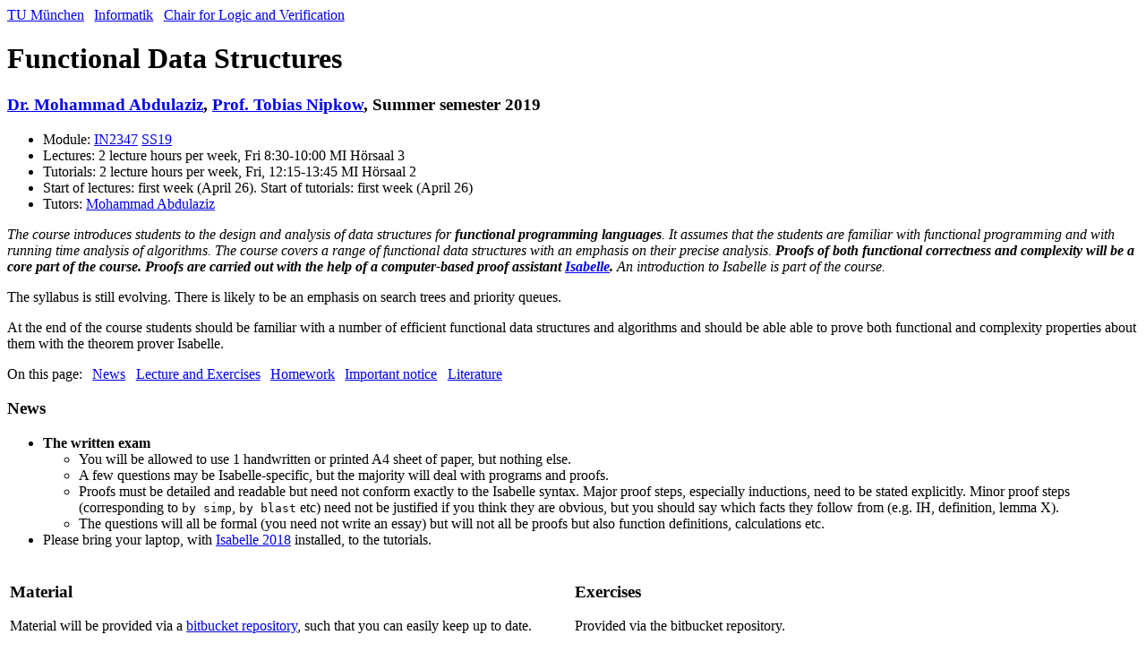

--- FILE ---
content_type: text/html
request_url: https://www21.in.tum.de/teaching/FDS/SS19/
body_size: 4071
content:
<!DOCTYPE html>
<html><head>
<meta http-equiv="content-type" content="text/html; charset=UTF-8">
<title>Functional Data Structures</title>
<meta charset="UTF-8">
<!--link rel="stylesheet" type="text/css" href="lecture.css"/-->
</head>
<body>
<div id="content">

<div id="backlinks">
<span style="padding-right:1ex"><a href="http://www.tum.de/">TU München</a></span>
<span style="padding-right:1ex"><a href="http://www.in.tum.de/">Informatik</a></span>
<span><a href="http://www21.in.tum.de/">Chair for Logic and Verification</a></span>
</div>


<h1>Functional Data Structures</h1>

<div class="block">
<h3><a href="http://home.in.tum.de/~mansour/">Dr. Mohammad
    Abdulaziz</a>, <a href="http://www.in.tum.de/%7Enipkow">Prof. Tobias
    Nipkow</a>, Summer semester 2019</h3>

<p>
<ul>
<li>Module:
<a href="https://campus.tum.de/tumonline/WBMODHB.wbShowMHBReadOnly?pKnotenNr=1338241&pOrgNr=14189">IN2347</a>
<a href="https://campus.tum.de/tumonline/wbLv.wbShowLVDetail?pStpSpNr=950405076&pSpracheNr=2">SS19</a></li>
<li>Lectures: 2 lecture hours per week, Fri 8:30-10:00 MI H&ouml;rsaal 3</li>
<li>Tutorials: 2 lecture hours per week, Fri, 12:15-13:45 MI H&ouml;rsaal 2</a></li>
<li>Start of lectures: first week (April 26). Start of tutorials: first week (April 26)</li>
<li>Tutors:
  <a href="http://home.in.tum.de/~mansour/">Mohammad Abdulaziz</a></li>
</ul>
</p>

<p>
<em>
The course introduces students to the design and analysis of data
structures for <b>functional programming languages</b>. It assumes that the
students are familiar with functional programming and with running time
analysis of algorithms.  The course covers a range of functional data
structures with an emphasis on their precise analysis. <b>Proofs of both
functional correctness and complexity will be a core part of the course.
Proofs are carried out with the help of a computer-based proof assistant
<a href="http://isabelle.in.tum.de/">Isabelle</a>.</b>
An introduction to Isabelle is part of the course.</em>
</p>
The syllabus is still evolving.
There is likely to be an emphasis on search trees and priority queues.
<p>
At the end of the course students should
be familiar with a number of efficient functional data structures and algorithms
and should be able able to prove both functional and complexity properties
about them with the theorem prover Isabelle.
</p>

<p>On this page:
<a href="#news" style="padding-left:1ex">News</a>
<a href="#lecture_exercises" style="padding-left:1ex">Lecture and Exercises</a>
<a href="#homework" style="padding-left:1ex">Homework</a>
<a href="#important" style="padding-left:1ex">Important notice</a>
<a href="#literature" style="padding-left:1ex">Literature</a>
</p>
</div>


<div class="block">
<h3 id="news">News</h3>

<ul>
  
    <li> <b>The written exam</b>
  <ul>
  <li> You will be allowed to use 1 handwritten or printed A4 sheet of paper, but nothing else.</li>
  <li> A few questions may be Isabelle-specific, but the majority will deal with programs and proofs.</li>
  <li> Proofs must be detailed and readable but need not conform exactly to the Isabelle syntax. Major proof steps, especially inductions, need to be stated explicitly. Minor proof steps (corresponding to <tt>by simp</tt>, <tt>by blast</tt> etc) need not be justified if you think they are obvious, but you should say which facts they follow from (e.g. IH, definition, lemma X).</li>
  <li> The questions will all be formal (you need not write an essay) but will not all be proofs but also function definitions, calculations etc.
  </ul>
    <li> Please bring your laptop, with <a href="http://isabelle.in.tum.de/">Isabelle 2018</a> installed, to the tutorials.
</ul>
</div>


<div class="block">
<table style="width:100%">
<tbody><tr><td style="width:50%;vertical-align:top">
<h3 id="lecture_exercises">Material</h3>

Material will be provided via a <a href="https://bitbucket.org/nipkow/fds_ss19">bitbucket repository</a>, 
such that you can easily keep up to date.

<p/>

Lectures will be recorded using the TTT tool. The
recordings can be downloaded from the
<a href="http://ttt.in.tum.de/lectures/index_ws.php?year=19&s=true#FDS">TTT
  Recordings Website</a> (as soon as they have been processed and
uploaded). Last year's recordings: <a href="http://ttt.in.tum.de/lectures/index_ss18.php#FDS">here</a>


</td><td style="vertical-align:top">
<h3>Exercises</h3>

Provided via the bitbucket repository.

<!--
<ul>
<li>
  <a href="exercises/ex01.pdf">Exercise 1</a>
  , <a href="exercises/tut01.thy">Theory developed in tutorial</a>
  , <a href="exercises/sol01.thy">Solution</a>
</li>
<li>
  <a href="exercises/ex02.pdf">Exercise 2</a>
  , <a href="exercises/tut02.thy">Theory developed in tutorial</a>
  , <a href="exercises/sol02.thy">Solution</a>
</li>

<li>
  <a href="exercises/ex03.pdf">Exercise 3</a>
  , <a href="exercises/tut03.thy">Theory developed in tutorial</a>
  , <a href="exercises/sol03.thy">Solution</a>
</li>

<li>
  <a href="exercises/ex04.pdf">Exercise 4</a>
  , <a href="exercises/tut04.thy">Theory developed in tutorial</a>
  , <a href="exercises/sol04.thy">Solution</a>
</li>


<li>
  <a href="exercises/ex05.pdf">Exercise 5</a>
  , <a href="exercises/tmpl05.thy">Template (ex and hw)</a>
  , <a href="exercises/tut05.thy">Tutorial thy</a>
  , <a href="exercises/sol05.thy">Solution</a>
</li>
<li>
  <a href="exercises/ex06.pdf">Exercise 6</a>
  , <a href="exercises/tmpl06.thy">Template (ex and hw)</a>
  , <a href="exercises/tut06.thy">Tutorial thy</a>
  , <a href="exercises/sol06.thy">Solution</a>
</li>
<li>
  <a href="exercises/ex07.pdf">Exercise 7</a>
  , <a href="exercises/tmpl07.thy">Template (ex and hw)</a>
  , <a href="exercises/tut07.thy">Tutorial thy</a>
  , <a href="exercises/sol07.thy">Solution</a>
</li>
<li>
  <a href="exercises/ex08.pdf">Exercise 8</a>
  , <a href="exercises/tmpl08_ex.thy">Template (ex)</a>
  , <a href="exercises/tmpl08_hw.thy">Template (hw)</a>
  , <a href="exercises/tut08.thy">Tutorial thy</a>
  , <a href="exercises/sol08.thy">Solution</a>
</li>
<li>
  <a href="exercises/ex09.pdf">Exercise 9</a>
  , <a href="exercises/tmpl09.thy">Template</a>
  , <a href="exercises/tut09.thy">Tutorial thy</a>
  , <a href="exercises/sol09.thy">Solution</a>
</li>
<li>
  <a href="exercises/ex10.pdf">Exercise 10</a>
  , <a href="exercises/tmpl10.thy">Template</a>
  , <a href="exercises/tut10.thy">Tutorial thy</a>
  , <a href="exercises/sol10.thy">Solution</a>
</li>
<li>
  <a href="exercises/ex11.pdf">Exercise 11</a>
  , <a href="exercises/tmpl11.thy">Template</a>
  , <a href="exercises/tut11.thy">Tutorial thy</a>
  , <a href="exercises/sol11.thy">Solution</a>
</li>
<li>
  <a href="exercises/ex12.pdf">Exercise 12</a>
  , <a href="exercises/tmpl12.thy">Template</a>
  , <a href="exercises/tut12.thy">Tutorial thy</a>
  , <a href="exercises/sol12.thy">Solution</a>
</li>
<li>
  <a href="exercises/ex13.pdf">Exercise 13</a>
  , <a href="exercises/tmpl13.thy">Template</a>
  , <a href="exercises/tut13.thy">Tutorial thy</a>
  , <a href="exercises/sol13.thy">Solution</a>
</li>
<li>
  <a href="exercises/ex14.pdf">Exercise 14</a>
  , <a href="exercises/tmpl14.thy">Template</a>
  , <a href="exercises/tut14.thy">Tutorial thy</a>
  , <a href="exercises/sol14.thy">Solution</a>
</li>

-->
</ul>
</td></tr>
</tbody></table>

<!--
If you use the <a href="http://mercurial.selenic.com/">Mercurial</a> version control system, you can synchronize these files automatically: <code>hg clone https://www21.in.tum.de/~lammich/hg/semantics_website</code><br/>
[ <a href="https://www21.in.tum.de/~lammich/hg/semantics_website/log/">view changelog</a> ]
-->
</div>

<div class="block">
<h3 id="homework">Homework</h3>

<p>
  Homework is the heart and soul of this course and most homework needs to be
  carried out with Isabelle.
</p>

<ul>

<li>
  Solved homework should be uploaded to the <a href="https://competition.isabelle.systems/">submission system</a> according to the following instructions.
  <ul>
    <li> Register an account in the system and send the tutor an e-mail with your username.</li>
    <li> Select the competition "FDS2019" and submit your solution following the instructions on the website.</li>
    <li> The system will check that your solution can be loaded in Isabelle2018 without any errors and reports how many of the main theorems you were able to prove.</li>
    <li> You can upload multiple times; the last upload before the deadline is the one that will be graded.</li>
    <li> If you have any problems uploading, or if the submission seems to be rejected for reasons you cannot understand, please contact the tutor.</li>
  </ul>
General hints:
  <ul>
    <li> If you cannot prove a lemma, that you need for a subsequent proof, assume this lemma by using sorry.</li>
    <li> Define the functions as simply as possible. In particular, do not try to make them tail recursive by introducing extra accumulator parameters -- this will complicate the proofs!</li>
    <li> All proofs should be straightforward, and take only a few lines.</li>
  </ul>

</li>
<li> Make sure that your submission gets a "Passed" status in the system. We will not grade it otherwise!</li>
<li>
The latest submission date is given on each exercise sheet. Late submissions will not be graded! If you have a good excuse (such as being very sick), you should contact the tutors before the deadline.
</li>
<li>
Discussing ideas and problems with others is encouraged.  When working 
on homework problems, however, you need to solve and write up the actual
 solutions alone.  If you misuse the opportunity for collaboration, we 
will consider this as cheating. <br> <em>Plagiarizing somebody else's 
homework results in failing the course immediately.  This applies for 
both parties, that is, the one who plagiarized and the one who provided 
his/her solution.</em>
</li>
<li>
<b>Important: all homework is graded and contributes 40% towards the final grade.</b>
</li>
</ul>
</div>

<div class="block">
<h3 id="important">Important notice</h3>

<ul>
<li>You must be familiar with some functional programming language
  like <a href="http://www.haskell.org/">Haskell</a>, <a href="http://caml.inria.fr/">Objective
  Caml</a>, <a href="http://en.wikipedia.org/wiki/Standard_ML">Standard
  ML</a>
  or <a href="http://en.wikipedia.org/wiki/F_Sharp_%28programming_language%29">F#</a>
  (e.g. <em>Introduction to Informatics 2 (IN0003)</em>).
<li>You must have taken a first course on data structures and algorithms
  (e.g. <em>Fundamentals of Algorithms and Data Structures (IN0007)</em>).
<li>You must have taken some basic course in discrete mathematics where you
  learned about sets, relations and proof principles like induction
  (e.g. <a href="https://drehscheibe.in.tum.de/myintum/kurs_verwaltung/cm.html?id=IN0015">Discrete Structures</a>).</li>
<li>You need not be familiar with formal logic <em>but</em> you must be
  motivated to learn how to write precise and detailed mathematical proofs
  that are checked for correctness by a machine, the theorem prover Isabelle.</li>
<li>At the end of the course there will be a written or oral examination,
  depending on the number of students. Throughout the course there will be
  homework assignments. They will involve the use of
  Isabelle and will be graded. The final grade will combine the grades from
  the examination (60%) and the homework (40%).</li>
<li>All lectures are in English.</li>
</ul>
</div>


<div class="block">
<h3 id="literature">Literature</h3>
There is currently no book that covers the material of the
course. However, this is the canonical reference to functional data
structures:
<ul>
  <li>Chris Okasaki. <a href="http://www.cambridge.org/de/academic/subjects/computer-science/programming-languages-and-applied-logic/purely-functional-data-structures?format=PB&isbn=9780521663502"><em>Purely Functional Data Structures</em></a>.
    Cambridge University Press, 1999.</li>
</ul>
</div>

</div>
</body></html>
